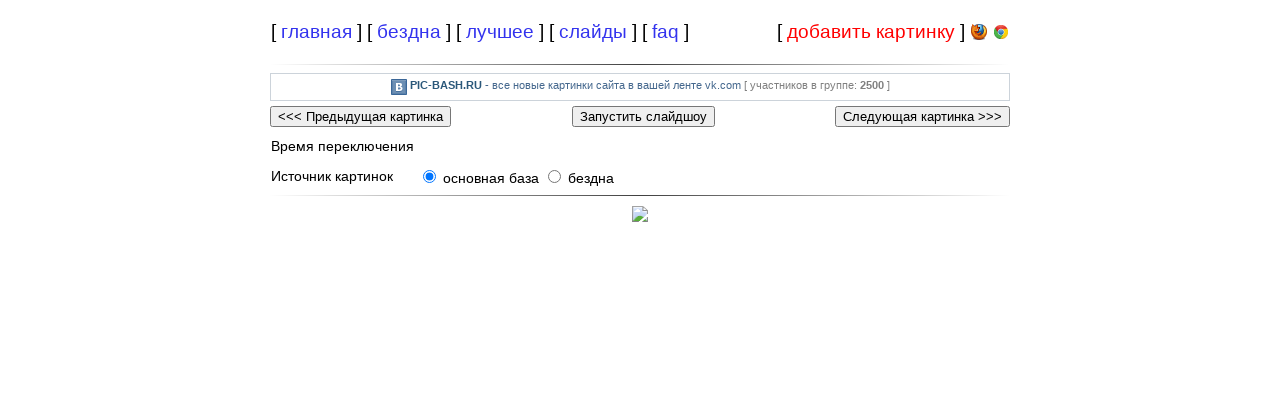

--- FILE ---
content_type: text/html; charset=UTF-8
request_url: http://www.pic-bash.ru/slides.php
body_size: 4751
content:
<!DOCTYPE HTML PUBLIC "-//W3C//DTD HTML 4.01 Transitional//EN">
<html>
<head>
<title>PIC-BASH | Слайдшоу картинок</title>
<link href="/favicon.ico" rel="shortcut icon" />
<link rel="stylesheet" type="text/css" media="screen" href="/screen.css?ver=3">
<link href="http://ajax.googleapis.com/ajax/libs/jqueryui/1.8/themes/base/jquery-ui.css" rel="stylesheet" type="text/css"/>
<meta http-equiv="Content-Type" content="text/html; charset=UTF-8">
<script type="text/javascript" src="//vk.com/js/api/openapi.js?60"></script>
<script type="text/javascript" src="/java/overlib/overlib_mini.js"></script>
<script type="text/javascript" src="https://ajax.googleapis.com/ajax/libs/jquery/1.7.1/jquery.min.js"></script>
<script type="text/javascript" src="http://ajax.googleapis.com/ajax/libs/jqueryui/1.8/jquery-ui.min.js"></script>
<script type="text/javascript" src="/java/main.js?ver=5"></script>
<script type="text/javascript" src="/java/pic.js"></script>
 <link rel="stylesheet" type="text/css" href="imgareaselect-default.css" /> 
<link rel="stylesheet" href="colorbox.css" />
<script type="text/javascript">
	VK.init({apiId: 2475871, onlyWidgets: true});
</script>
</head>
<body style="margin: 0px;">
<div id="overDiv" style="position:absolute; visibility:hidden; z-index:1000;"></div>
<!--<div style="background-color: #cfcfcf; margin: 0px; padding: 0px 0px 0px 40px; font-size: 9pt;"><noindex>[<a href="http://bezdna.su" rel=nofollow title="Лучшие цитаты из бездны">bezdna.su</a>] <b>[video-bash.ru]</b></noindex></div>-->
<div id="page" style="background: white;">


<div class="menu">
<table cellpadding=1 cellspacing=1 width="100%">
<tr>
<td width="60%" style="font-size: 14pt; text-align: left">
[ <a href="/">главная</a> ] [ <a href="/bezdna.php">бездна</a> ] [ <a href="/ratings.php">лучшее</a> ] [ <a href="/slides.php">слайды</a> ] [ <a href="/faq.php">faq</a> ]
</td>
<td style="font-size: 14pt; text-align: right; padding-left:1px;">
[ <a href="/add.php"><span style="color: red;">добавить картинку</span></a> ]
</td>
<td style="text-align: right; padding-left:1px; width: 20px;">
<a href="/faq.php?id=firefox" title="FireFox Plugin"><img src="/img/system/ffox.gif" alt="FireFox Plugin"></a>
</td>
<td style="text-align: right; padding-left:1px; width: 20px;">
<a href="/faq.php?id=chrome" title="Chorme Plugin"><img src="/img/system/chrome.png" alt="Chorme Plugin"></a>
</td>
</tr>
</table>
</div>
<div id="pics">
<hr>
	<div style="text-align: center; padding: 5px; color: rgb(69, 104, 142); background: rgb(238, 242, 245); font-size: 11px; font-family: tahoma,arial,verdana,sans-serif,Lucida Sans; background-color: rgb(255, 255, 255); border: 1px solid rgb(204, 211, 218); margin-bottom: 5px;">
	<!--noindex--><a rel="nofollow" href="http://vk.com/pic_bash" style="color: rgb(43, 88, 122);"><img src="/img/system/vk_logo.gif" style="vertical-align: top;"></a><!--/noindex--> <!--noindex--><a rel="nofollow" href="http://vk.com/pic_bash" style="color: rgb(43, 88, 122);"><b>PIC-BASH.RU</b></a><!--/noindex--> - все новые картинки сайта в вашей ленте vk.com <span style="color: rgb(128, 128, 128);">[ участников в группе: <b><span id="numvkusers">2500</span></b> ]</span>
	</div>
	<script type="text/javascript">
	//console.profile();
	var edit_now = false ;
	var baseUrl= "http://pic-bash.ru/ajax.php?mode=slides";
	var url = baseUrl;
	var active;
	var i = 0, play_on = 0;
	var fadeTime = 500;
	var playTime = 4000;
	var timer;        
	var images = new Array();
	var abyss_on = false;       
	var last_op;
	var wait;
	var imageReady = false;
	
	$(document).ready(function(){             
		getData();             
		active = $("#active");
		actImg = active.children('img'); 
		actImg.attr('src','http://pic-bash.ru/img/click-to-start.png');
		preloadImage();     
		$('#play').attr('title','Запустить слайдшоу');
		$('#play').text('Запустить слайдшоу');         
		$('#source2').bind('change', changeParams);        
		$('#nextPic').bind('click', {direction: "next"},rewindPic);
		$('#play').bind('click', play);
		$('#prevPic').bind('click', {direction: "prev"},rewindPic);
		$("#active").bind('click', play);
	});

	$(function() {
		var tm;
		var str;
		$( "#slider" ).slider({
			value: playTime,
			min: 1000,
			max: 20000,
			step: 100,
			start: function(event, ui) { stop();},
			stop: function(event, ui) { play();},
			slide: function( event, ui ) {
				tm = (ui.value)/1000;
				str = tm.toString() + " сек.";
				$("#amount").val(str);
				changePlayTime(ui.value);                                
			}
		});
		tm = $( "#slider" ).slider( "value" )/1000;
		str = tm.toString() + " сек.";
		$( "#amount" ).val(str);
	});


	function rewindPic(e){        
		stop();              
		if(e.data.direction == 'next'){
			if(last_op == 'prev')
				i ++ ;
			getNextPic();
			$("#rates").css({display: 'block'});
			last_op = 'next';
		}
	
		if(e.data.direction == 'prev'){ 
			if(last_op != 'prev' && i > 1)
				i--;                
			if(i > 0){                 
				 $('<img>').attr('src', images[i].url)   
				i--;
				last_op = 'prev';
				updateText();  
				$("#rates").css({display: 'block'});
				actImg.attr('src',images[i].url); 
			}else
				alert('Все, приехали !');             
		}
	}

	function updateText(){
		if (abyss_on) {
			$(".result").text('...');
			$(".result").attr('id','res-' + images[i].id);
			$("#inc").attr('href','javascript:vote_pic_bezdna(1,' + images[i].id +')');
			$("#dec").attr('href','javascript:vote_pic_bezdna(-1,' + images[i].id +')');
			$("#pic-title").attr('href', '/bezdna.php');
		}
		else {
			$(".result").text(images[i].reiting);
			$(".result").attr('id','res-' + images[i].id);
			$("#inc").attr('href','javascript:vote_pic(1,' + images[i].id +')');
			$("#dec").attr('href','javascript:vote_pic(-1,' + images[i].id +')');
			$("#pic-title").attr('href','/?id='+ images[i].id);
		}
		$("#pic-title").text(images[i].title);
	}

	function stop(){            
		if (play_on == 1) {
			clearTimeout(timer);
			timer = false;  
			wait = false ;
			play_on = 0;
			$('#play').attr('title','Запустить слайдшоу');
			$('#play').text('Запустить слайдшоу');  
			$('#play').bind('click', play);  
			$("#active").bind('click', play);
			last_op = 'stop' ;
		}               
	}

	function play(){               
		if (play_on == 0) {
			play_on = 1;
			$('#play').attr('title','Остановить слайдшоу');
			$('#play').text('Остановить слайдшоу');
			$('#play').bind('click', stop);  
			$("#active").bind('click', stop);
			// clearTimeout(timer);
			if (last_op == 'prev')
				i++; 
			last_op = 'play';
			if (imageReady) {
				timer=setTimeout("playPic()", 300);                                  
			}
			else
				wait = true;
		}           
	}

	function getNextPic(){
		updateText();                
		actImg.attr('src',images[i].url); 
		imageReady = false ;
		if (images.length > i + 1) {  
			i++;         
			 preloadImage();                                                      
		} else {          
			getData();
			preloadImage();
		}
	}
	
	function preloadImage(){
	   $('<img>').attr('src', images[i].url).load(function() {  
		imageReady = true ;
		if (wait){
			playPic();
			wait = false ;
		}
		});
	}
	
	function playPic(){
		if(imageReady){                                    
		active.animate({opacity:0},fadeTime,function(){
			getNextPic(); 
			$("#rates").css({display: 'block'});
			active.animate({opacity:1},fadeTime,function(){
				  if (timer) {                         
				  timer=setTimeout("playPic()",playTime);
				 }     
			})
		});
		}else
		wait = true ;
	}

	function getData(){
   		i = 0;
		$.ajax({
			url: url,
			async: false,
			dataType: 'json',
			success: function(data) {
				images = data;                                          
			}
		});  
  
	}

	function changePlayTime(newTime){
		playTime = newTime;
		fadeTime = 0.2*playTime;            
	}

	function changeParams(){            
		if(play_on == 1) stop();  
		switch($("#source2 input:radio:checked").val()){
			case 'abyss' :
				url = baseUrl + '&type=temp';
				abyss_on = true ;
				break ;
			case 'all' :  
				url = baseUrl + '&type=main';
				abyss_on = false ;
				break ;
		}            
		getData();
		if (play_on == 0) 
			play(); 
	}
	//console.profileEnd();
	</script>
	
	<div>
		<div style="float: left;">
			<BUTTON id="prevPic"> &lt;&lt;&lt; Предыдущая картинка</BUTTON>
		</div>
		<div style="float: right;">
			<BUTTON id="nextPic"> Следующая картинка &gt;&gt;&gt; </BUTTON>
		</div>
		<div style="text-align: center;">
			<BUTTON id="play">Запустить слайдшоу</BUTTON>
		</div>
		
		<div style="clear: both;"></div>
		
		<div style="margin-top: 10px;">
			<table><tr>
			<td style="width: 150px;"><span style="font-size: 14px;">Время переключения</font></td>
			<td><div id="slider" style="width:400px"></div></td>
			<td><input id="amount" type="text" style="border:0; font-weight: bold;" /></td>
			</tr></table>
		</div>
		
		<div id="source2" style="margin-top: 10px;">
			<table><tr>
			<td style="width: 145px;"><span style="font-size: 14px;">Источник картинок</font></td>
			<td>
			<input id="maindb" name='source' type='radio' value='all' checked>
			<label for="maindb" style="font-size: 14px;">основная база</label>
			<input id="bezdnadb" name='source' type='radio' value='abyss'>
			<label for="bezdnadb" style="font-size: 14px;">бездна</label>
			</td>
			</tr></table>
		</div>
	</div>
	
	<hr>
	
	<div id="rates" style="display:none; margin-top: 10px; text-align: center; font-size: 22px;"> 
		[<a id="dec" rel="nofollow" href="http://pic-bash.ru">-</a>&nbsp;
		<span class="result" id="res"> --- </span>
		&nbsp;<a id="inc" rel="nofollow" href="http://pic-bash.ru">+</a>]
		<a style="margin-left: 10px " target="_blank" id="pic-title" href="/">---</a>
	</div>
	
	<div id="active" style="height: 700px; text-align: center; margin-top: 10px;" title="Click to stop/play">
		<img style="cursor: pointer;"></img>
	</div>
	<hr style="margin-top: 10px;">
<div style="font-size: 12px;"><script type="text/javascript">
<!--
var _acic={dataProvider:10};(function(){var e=document.createElement("script");e.type="text/javascript";e.async=true;e.src="https://www.acint.net/aci.js";var t=document.getElementsByTagName("script")[0];t.parentNode.insertBefore(e,t)})()
//-->
</script><!--1553838963860--><div id='IBwz_1553838963860'></div><!--8933025b--><!--8933025b--><!--9c7ec26b--><!--9c7ec26b--></div>
<hr style="margin-top: 10px;">
<div id="slyruplaceholder" style="min-height: 170px;"></div>
<script>externalScriptCallback("http://7ly.ru/jsoutasync.php?num=4&type=rand");</script>
<hr style="margin-top: 10px;">
</div>
<center>
<span style="font-size: 12px;">
<a href="/">Pic-bash - веселые картинки со всего Ру-Нета на каждый день</a>
</span>
<div style="margin-top: 10px; text-align: center;">
<!--noindex-->
<!--LiveInternet counter--><script type="text/javascript"><!--
new Image().src = "//counter.yadro.ru/hit?r"+
escape(document.referrer)+((typeof(screen)=="undefined")?"":
";s"+screen.width+"*"+screen.height+"*"+(screen.colorDepth?
screen.colorDepth:screen.pixelDepth))+";u"+escape(document.URL)+
";h"+escape(document.title.substring(0,80))+
";"+Math.random();//--></script><!--/LiveInternet-->
<!--LiveInternet logo--><a href="http://www.liveinternet.ru/click"
target="_blank" rel="nofollow"><img src="//counter.yadro.ru/logo?26.10"
title="LiveInternet: показано число посетителей за сегодня"
alt="" border="0" width="88" height="15"/></a><!--/LiveInternet-->

<!-- Yandex.Metrika counter -->
<script type="text/javascript">
(function (d, w, c) {
    (w[c] = w[c] || []).push(function() {
        try {
            w.yaCounter24313432 = new Ya.Metrika({id:24313432,
                    webvisor:true,
                    clickmap:true,
                    trackLinks:true,
                    accurateTrackBounce:true});
        } catch(e) { }
    });

    var n = d.getElementsByTagName("script")[0],
        s = d.createElement("script"),
        f = function () { n.parentNode.insertBefore(s, n); };
    s.type = "text/javascript";
    s.async = true;
    s.src = (d.location.protocol == "https:" ? "https:" : "http:") + "//mc.yandex.ru/metrika/watch.js";

    if (w.opera == "[object Opera]") {
        d.addEventListener("DOMContentLoaded", f, false);
    } else { f(); }
})(document, window, "yandex_metrika_callbacks");
</script>
<noscript><div><img src="//mc.yandex.ru/watch/24313432" style="position:absolute; left:-9999px;" alt="" /></div></noscript>
<!-- /Yandex.Metrika counter -->

<!--/noindex-->
</div>
</center>
</div>

<script>
function getMemberCount( data ) {
	if (data.response[0].members_count != null) {
		$('#numvkusers').html(data.response[0].members_count);
	}
}
$.getScript('http://api.vk.com/method/groups.getById?gid=44396061&fields=members_count&callback=getMemberCount');
</script>

</body>
</html>
